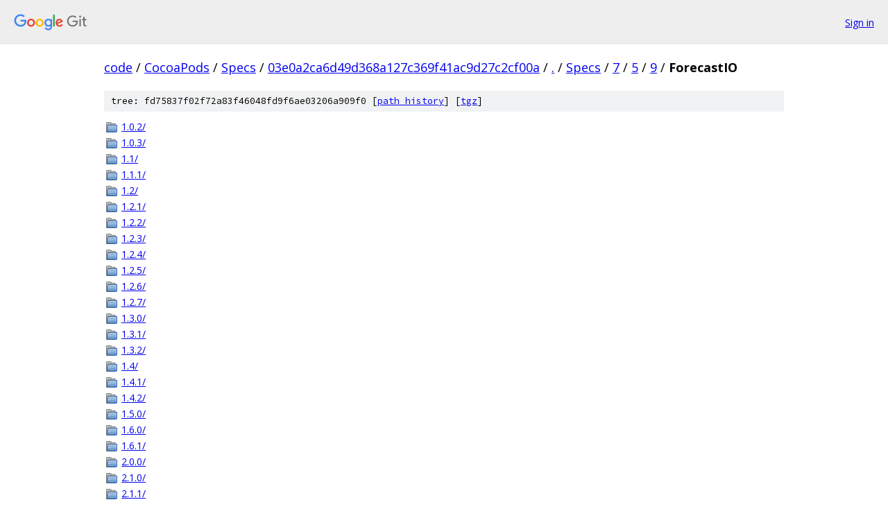

--- FILE ---
content_type: text/html; charset=utf-8
request_url: https://code.googlesource.com/CocoaPods/Specs/+/03e0a2ca6d49d368a127c369f41ac9d27c2cf00a/Specs/7/5/9/ForecastIO?autodive=0%2F%2F%2F%2F%2F%2F%2F/
body_size: 1148
content:
<!DOCTYPE html><html lang="en"><head><meta charset="utf-8"><meta name="viewport" content="width=device-width, initial-scale=1"><title>Specs/7/5/9/ForecastIO - CocoaPods/Specs - Git at Google</title><link rel="stylesheet" type="text/css" href="/+static/base.css"><!-- default customHeadTagPart --></head><body class="Site"><header class="Site-header"><div class="Header"><a class="Header-image" href="/"><img src="//www.gstatic.com/images/branding/lockups/2x/lockup_git_color_108x24dp.png" width="108" height="24" alt="Google Git"></a><div class="Header-menu"> <a class="Header-menuItem" href="https://accounts.google.com/AccountChooser?faa=1&amp;continue=https://code.googlesource.com/login/CocoaPods/Specs/%2B/03e0a2ca6d49d368a127c369f41ac9d27c2cf00a/Specs/7/5/9/ForecastIO?autodive%3D0%252F%252F%252F%252F%252F%252F%252F%252F">Sign in</a> </div></div></header><div class="Site-content"><div class="Container "><div class="Breadcrumbs"><a class="Breadcrumbs-crumb" href="/?format=HTML">code</a> / <a class="Breadcrumbs-crumb" href="/CocoaPods/">CocoaPods</a> / <a class="Breadcrumbs-crumb" href="/CocoaPods/Specs/">Specs</a> / <a class="Breadcrumbs-crumb" href="/CocoaPods/Specs/+/03e0a2ca6d49d368a127c369f41ac9d27c2cf00a">03e0a2ca6d49d368a127c369f41ac9d27c2cf00a</a> / <a class="Breadcrumbs-crumb" href="/CocoaPods/Specs/+/03e0a2ca6d49d368a127c369f41ac9d27c2cf00a/?autodive=0%2F%2F%2F%2F%2F%2F%2F%2F">.</a> / <a class="Breadcrumbs-crumb" href="/CocoaPods/Specs/+/03e0a2ca6d49d368a127c369f41ac9d27c2cf00a/Specs?autodive=0%2F%2F%2F%2F%2F%2F%2F%2F">Specs</a> / <a class="Breadcrumbs-crumb" href="/CocoaPods/Specs/+/03e0a2ca6d49d368a127c369f41ac9d27c2cf00a/Specs/7?autodive=0%2F%2F%2F%2F%2F%2F%2F%2F">7</a> / <a class="Breadcrumbs-crumb" href="/CocoaPods/Specs/+/03e0a2ca6d49d368a127c369f41ac9d27c2cf00a/Specs/7/5?autodive=0%2F%2F%2F%2F%2F%2F%2F%2F">5</a> / <a class="Breadcrumbs-crumb" href="/CocoaPods/Specs/+/03e0a2ca6d49d368a127c369f41ac9d27c2cf00a/Specs/7/5/9?autodive=0%2F%2F%2F%2F%2F%2F%2F%2F">9</a> / <span class="Breadcrumbs-crumb">ForecastIO</span></div><div class="TreeDetail"><div class="u-sha1 u-monospace TreeDetail-sha1">tree: fd75837f02f72a83f46048fd9f6ae03206a909f0 [<a href="/CocoaPods/Specs/+log/03e0a2ca6d49d368a127c369f41ac9d27c2cf00a/Specs/7/5/9/ForecastIO">path history</a>] <span>[<a href="/CocoaPods/Specs/+archive/03e0a2ca6d49d368a127c369f41ac9d27c2cf00a/Specs/7/5/9/ForecastIO.tar.gz">tgz</a>]</span></div><ol class="FileList"><li class="FileList-item FileList-item--gitTree" title="Tree - 1.0.2/"><a class="FileList-itemLink" href="/CocoaPods/Specs/+/03e0a2ca6d49d368a127c369f41ac9d27c2cf00a/Specs/7/5/9/ForecastIO/1.0.2?autodive=0%2F%2F%2F%2F%2F%2F%2F%2F/">1.0.2/</a></li><li class="FileList-item FileList-item--gitTree" title="Tree - 1.0.3/"><a class="FileList-itemLink" href="/CocoaPods/Specs/+/03e0a2ca6d49d368a127c369f41ac9d27c2cf00a/Specs/7/5/9/ForecastIO/1.0.3?autodive=0%2F%2F%2F%2F%2F%2F%2F%2F/">1.0.3/</a></li><li class="FileList-item FileList-item--gitTree" title="Tree - 1.1/"><a class="FileList-itemLink" href="/CocoaPods/Specs/+/03e0a2ca6d49d368a127c369f41ac9d27c2cf00a/Specs/7/5/9/ForecastIO/1.1?autodive=0%2F%2F%2F%2F%2F%2F%2F%2F/">1.1/</a></li><li class="FileList-item FileList-item--gitTree" title="Tree - 1.1.1/"><a class="FileList-itemLink" href="/CocoaPods/Specs/+/03e0a2ca6d49d368a127c369f41ac9d27c2cf00a/Specs/7/5/9/ForecastIO/1.1.1?autodive=0%2F%2F%2F%2F%2F%2F%2F%2F/">1.1.1/</a></li><li class="FileList-item FileList-item--gitTree" title="Tree - 1.2/"><a class="FileList-itemLink" href="/CocoaPods/Specs/+/03e0a2ca6d49d368a127c369f41ac9d27c2cf00a/Specs/7/5/9/ForecastIO/1.2?autodive=0%2F%2F%2F%2F%2F%2F%2F%2F/">1.2/</a></li><li class="FileList-item FileList-item--gitTree" title="Tree - 1.2.1/"><a class="FileList-itemLink" href="/CocoaPods/Specs/+/03e0a2ca6d49d368a127c369f41ac9d27c2cf00a/Specs/7/5/9/ForecastIO/1.2.1?autodive=0%2F%2F%2F%2F%2F%2F%2F%2F/">1.2.1/</a></li><li class="FileList-item FileList-item--gitTree" title="Tree - 1.2.2/"><a class="FileList-itemLink" href="/CocoaPods/Specs/+/03e0a2ca6d49d368a127c369f41ac9d27c2cf00a/Specs/7/5/9/ForecastIO/1.2.2?autodive=0%2F%2F%2F%2F%2F%2F%2F%2F/">1.2.2/</a></li><li class="FileList-item FileList-item--gitTree" title="Tree - 1.2.3/"><a class="FileList-itemLink" href="/CocoaPods/Specs/+/03e0a2ca6d49d368a127c369f41ac9d27c2cf00a/Specs/7/5/9/ForecastIO/1.2.3?autodive=0%2F%2F%2F%2F%2F%2F%2F%2F/">1.2.3/</a></li><li class="FileList-item FileList-item--gitTree" title="Tree - 1.2.4/"><a class="FileList-itemLink" href="/CocoaPods/Specs/+/03e0a2ca6d49d368a127c369f41ac9d27c2cf00a/Specs/7/5/9/ForecastIO/1.2.4?autodive=0%2F%2F%2F%2F%2F%2F%2F%2F/">1.2.4/</a></li><li class="FileList-item FileList-item--gitTree" title="Tree - 1.2.5/"><a class="FileList-itemLink" href="/CocoaPods/Specs/+/03e0a2ca6d49d368a127c369f41ac9d27c2cf00a/Specs/7/5/9/ForecastIO/1.2.5?autodive=0%2F%2F%2F%2F%2F%2F%2F%2F/">1.2.5/</a></li><li class="FileList-item FileList-item--gitTree" title="Tree - 1.2.6/"><a class="FileList-itemLink" href="/CocoaPods/Specs/+/03e0a2ca6d49d368a127c369f41ac9d27c2cf00a/Specs/7/5/9/ForecastIO/1.2.6?autodive=0%2F%2F%2F%2F%2F%2F%2F%2F/">1.2.6/</a></li><li class="FileList-item FileList-item--gitTree" title="Tree - 1.2.7/"><a class="FileList-itemLink" href="/CocoaPods/Specs/+/03e0a2ca6d49d368a127c369f41ac9d27c2cf00a/Specs/7/5/9/ForecastIO/1.2.7?autodive=0%2F%2F%2F%2F%2F%2F%2F%2F/">1.2.7/</a></li><li class="FileList-item FileList-item--gitTree" title="Tree - 1.3.0/"><a class="FileList-itemLink" href="/CocoaPods/Specs/+/03e0a2ca6d49d368a127c369f41ac9d27c2cf00a/Specs/7/5/9/ForecastIO/1.3.0?autodive=0%2F%2F%2F%2F%2F%2F%2F%2F/">1.3.0/</a></li><li class="FileList-item FileList-item--gitTree" title="Tree - 1.3.1/"><a class="FileList-itemLink" href="/CocoaPods/Specs/+/03e0a2ca6d49d368a127c369f41ac9d27c2cf00a/Specs/7/5/9/ForecastIO/1.3.1?autodive=0%2F%2F%2F%2F%2F%2F%2F%2F/">1.3.1/</a></li><li class="FileList-item FileList-item--gitTree" title="Tree - 1.3.2/"><a class="FileList-itemLink" href="/CocoaPods/Specs/+/03e0a2ca6d49d368a127c369f41ac9d27c2cf00a/Specs/7/5/9/ForecastIO/1.3.2?autodive=0%2F%2F%2F%2F%2F%2F%2F%2F/">1.3.2/</a></li><li class="FileList-item FileList-item--gitTree" title="Tree - 1.4/"><a class="FileList-itemLink" href="/CocoaPods/Specs/+/03e0a2ca6d49d368a127c369f41ac9d27c2cf00a/Specs/7/5/9/ForecastIO/1.4?autodive=0%2F%2F%2F%2F%2F%2F%2F%2F/">1.4/</a></li><li class="FileList-item FileList-item--gitTree" title="Tree - 1.4.1/"><a class="FileList-itemLink" href="/CocoaPods/Specs/+/03e0a2ca6d49d368a127c369f41ac9d27c2cf00a/Specs/7/5/9/ForecastIO/1.4.1?autodive=0%2F%2F%2F%2F%2F%2F%2F%2F/">1.4.1/</a></li><li class="FileList-item FileList-item--gitTree" title="Tree - 1.4.2/"><a class="FileList-itemLink" href="/CocoaPods/Specs/+/03e0a2ca6d49d368a127c369f41ac9d27c2cf00a/Specs/7/5/9/ForecastIO/1.4.2?autodive=0%2F%2F%2F%2F%2F%2F%2F%2F/">1.4.2/</a></li><li class="FileList-item FileList-item--gitTree" title="Tree - 1.5.0/"><a class="FileList-itemLink" href="/CocoaPods/Specs/+/03e0a2ca6d49d368a127c369f41ac9d27c2cf00a/Specs/7/5/9/ForecastIO/1.5.0?autodive=0%2F%2F%2F%2F%2F%2F%2F%2F/">1.5.0/</a></li><li class="FileList-item FileList-item--gitTree" title="Tree - 1.6.0/"><a class="FileList-itemLink" href="/CocoaPods/Specs/+/03e0a2ca6d49d368a127c369f41ac9d27c2cf00a/Specs/7/5/9/ForecastIO/1.6.0?autodive=0%2F%2F%2F%2F%2F%2F%2F%2F/">1.6.0/</a></li><li class="FileList-item FileList-item--gitTree" title="Tree - 1.6.1/"><a class="FileList-itemLink" href="/CocoaPods/Specs/+/03e0a2ca6d49d368a127c369f41ac9d27c2cf00a/Specs/7/5/9/ForecastIO/1.6.1?autodive=0%2F%2F%2F%2F%2F%2F%2F%2F/">1.6.1/</a></li><li class="FileList-item FileList-item--gitTree" title="Tree - 2.0.0/"><a class="FileList-itemLink" href="/CocoaPods/Specs/+/03e0a2ca6d49d368a127c369f41ac9d27c2cf00a/Specs/7/5/9/ForecastIO/2.0.0?autodive=0%2F%2F%2F%2F%2F%2F%2F%2F/">2.0.0/</a></li><li class="FileList-item FileList-item--gitTree" title="Tree - 2.1.0/"><a class="FileList-itemLink" href="/CocoaPods/Specs/+/03e0a2ca6d49d368a127c369f41ac9d27c2cf00a/Specs/7/5/9/ForecastIO/2.1.0?autodive=0%2F%2F%2F%2F%2F%2F%2F%2F/">2.1.0/</a></li><li class="FileList-item FileList-item--gitTree" title="Tree - 2.1.1/"><a class="FileList-itemLink" href="/CocoaPods/Specs/+/03e0a2ca6d49d368a127c369f41ac9d27c2cf00a/Specs/7/5/9/ForecastIO/2.1.1?autodive=0%2F%2F%2F%2F%2F%2F%2F%2F/">2.1.1/</a></li><li class="FileList-item FileList-item--gitTree" title="Tree - 3.0.0/"><a class="FileList-itemLink" href="/CocoaPods/Specs/+/03e0a2ca6d49d368a127c369f41ac9d27c2cf00a/Specs/7/5/9/ForecastIO/3.0.0?autodive=0%2F%2F%2F%2F%2F%2F%2F%2F/">3.0.0/</a></li><li class="FileList-item FileList-item--gitTree" title="Tree - 3.0.1/"><a class="FileList-itemLink" href="/CocoaPods/Specs/+/03e0a2ca6d49d368a127c369f41ac9d27c2cf00a/Specs/7/5/9/ForecastIO/3.0.1?autodive=0%2F%2F%2F%2F%2F%2F%2F%2F/">3.0.1/</a></li><li class="FileList-item FileList-item--gitTree" title="Tree - 3.0.2/"><a class="FileList-itemLink" href="/CocoaPods/Specs/+/03e0a2ca6d49d368a127c369f41ac9d27c2cf00a/Specs/7/5/9/ForecastIO/3.0.2?autodive=0%2F%2F%2F%2F%2F%2F%2F%2F/">3.0.2/</a></li><li class="FileList-item FileList-item--gitTree" title="Tree - 3.0.3/"><a class="FileList-itemLink" href="/CocoaPods/Specs/+/03e0a2ca6d49d368a127c369f41ac9d27c2cf00a/Specs/7/5/9/ForecastIO/3.0.3?autodive=0%2F%2F%2F%2F%2F%2F%2F%2F/">3.0.3/</a></li><li class="FileList-item FileList-item--gitTree" title="Tree - 3.1.0/"><a class="FileList-itemLink" href="/CocoaPods/Specs/+/03e0a2ca6d49d368a127c369f41ac9d27c2cf00a/Specs/7/5/9/ForecastIO/3.1.0?autodive=0%2F%2F%2F%2F%2F%2F%2F%2F/">3.1.0/</a></li><li class="FileList-item FileList-item--gitTree" title="Tree - 4.0.0/"><a class="FileList-itemLink" href="/CocoaPods/Specs/+/03e0a2ca6d49d368a127c369f41ac9d27c2cf00a/Specs/7/5/9/ForecastIO/4.0.0?autodive=0%2F%2F%2F%2F%2F%2F%2F%2F/">4.0.0/</a></li><li class="FileList-item FileList-item--gitTree" title="Tree - 4.1.0/"><a class="FileList-itemLink" href="/CocoaPods/Specs/+/03e0a2ca6d49d368a127c369f41ac9d27c2cf00a/Specs/7/5/9/ForecastIO/4.1.0?autodive=0%2F%2F%2F%2F%2F%2F%2F%2F/">4.1.0/</a></li><li class="FileList-item FileList-item--gitTree" title="Tree - 5.0.0/"><a class="FileList-itemLink" href="/CocoaPods/Specs/+/03e0a2ca6d49d368a127c369f41ac9d27c2cf00a/Specs/7/5/9/ForecastIO/5.0.0?autodive=0%2F%2F%2F%2F%2F%2F%2F%2F/">5.0.0/</a></li><li class="FileList-item FileList-item--gitTree" title="Tree - 5.1.0/"><a class="FileList-itemLink" href="/CocoaPods/Specs/+/03e0a2ca6d49d368a127c369f41ac9d27c2cf00a/Specs/7/5/9/ForecastIO/5.1.0?autodive=0%2F%2F%2F%2F%2F%2F%2F%2F/">5.1.0/</a></li><li class="FileList-item FileList-item--gitTree" title="Tree - 6.0.0/"><a class="FileList-itemLink" href="/CocoaPods/Specs/+/03e0a2ca6d49d368a127c369f41ac9d27c2cf00a/Specs/7/5/9/ForecastIO/6.0.0?autodive=0%2F%2F%2F%2F%2F%2F%2F%2F/">6.0.0/</a></li><li class="FileList-item FileList-item--gitTree" title="Tree - 6.0.1/"><a class="FileList-itemLink" href="/CocoaPods/Specs/+/03e0a2ca6d49d368a127c369f41ac9d27c2cf00a/Specs/7/5/9/ForecastIO/6.0.1?autodive=0%2F%2F%2F%2F%2F%2F%2F%2F/">6.0.1/</a></li><li class="FileList-item FileList-item--gitTree" title="Tree - 7.0.0/"><a class="FileList-itemLink" href="/CocoaPods/Specs/+/03e0a2ca6d49d368a127c369f41ac9d27c2cf00a/Specs/7/5/9/ForecastIO/7.0.0?autodive=0%2F%2F%2F%2F%2F%2F%2F%2F/">7.0.0/</a></li><li class="FileList-item FileList-item--gitTree" title="Tree - 8.0.0/"><a class="FileList-itemLink" href="/CocoaPods/Specs/+/03e0a2ca6d49d368a127c369f41ac9d27c2cf00a/Specs/7/5/9/ForecastIO/8.0.0?autodive=0%2F%2F%2F%2F%2F%2F%2F%2F/">8.0.0/</a></li></ol></div></div> <!-- Container --></div> <!-- Site-content --><footer class="Site-footer"><div class="Footer"><span class="Footer-poweredBy">Powered by <a href="https://gerrit.googlesource.com/gitiles/">Gitiles</a>| <a href="https://policies.google.com/privacy">Privacy</a>| <a href="https://policies.google.com/terms">Terms</a></span><span class="Footer-formats"><a class="u-monospace Footer-formatsItem" href="?format=TEXT">txt</a> <a class="u-monospace Footer-formatsItem" href="?format=JSON">json</a></span></div></footer></body></html>